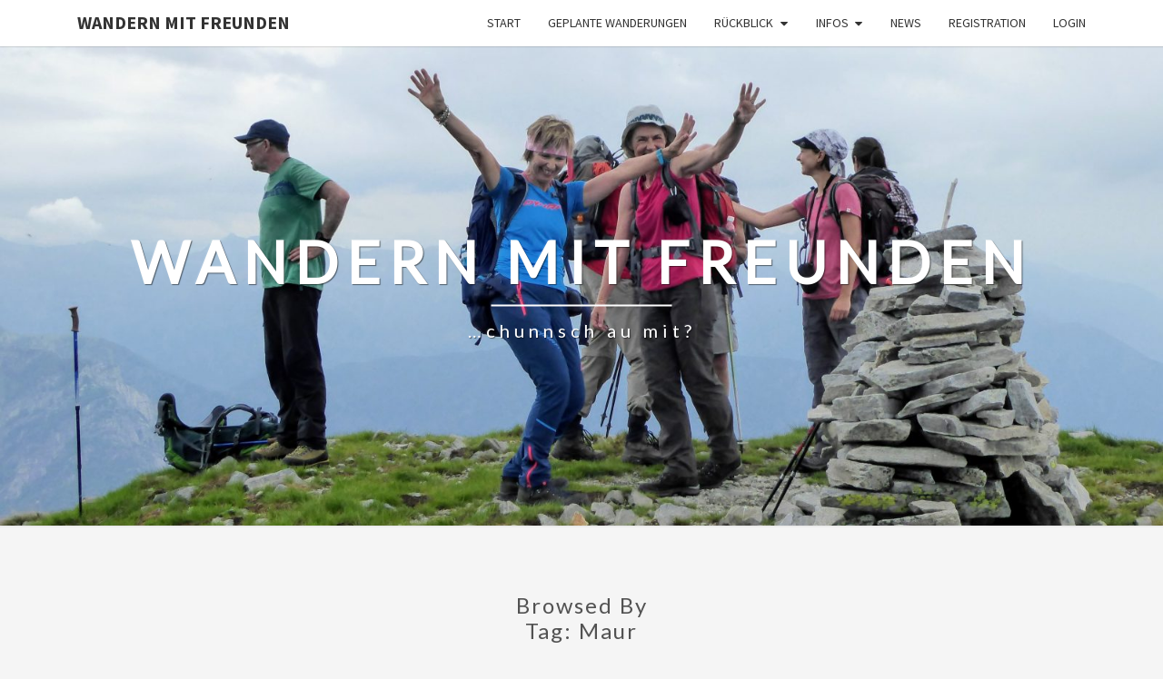

--- FILE ---
content_type: application/javascript
request_url: https://wandern-mit-freunden.ch/wp-content/plugins/dsgvo-fur-die-schweiz/src/assets/js/cookie-bar-notification.js?ver=6.9
body_size: 292
content:
;(function ($, window, document, undefined) {

    var cookieBarNotification = $('.js-cookie-bar-notification'),
        acceptButton = $('.js-button-accept'),
        optOutButton = $('.js-button-optout');

    function createCookie(key, value, expiresDays) {

        var currentDate = new Date();

        currentDate.setTime(currentDate.getTime() + (expiresDays * 24 * 60 * 60 * 1000));
        var expires = 'expires=' + currentDate.toUTCString(),
            cookie = escape(key) + '=' + escape(value) + '; Path=/;' + expires;

        document.cookie = cookie;

    }

    function readCookie (name) {

        var key = name + '=',
            cookies = document.cookie.split(';');

        for (var i = 0; i < cookies.length; i++) {
            var cookie = cookies[i];
            while (cookie.charAt(0) === ' ') {
                cookie = cookie.substring(1, cookie.length);
            }
            if (cookie.indexOf(key) === 0) {
                return cookie.substring(key.length, cookie.length);
            }
        }

        return null;

    }

    switch (readCookie('cookie_consent_status')) {
        case 'true' :
            //cookieBarNotification.fadeOut(1000);
        break;
        case null:
            cookieBarNotification.fadeIn(1200);
            acceptButton.on('click', function () {
                cookieBarNotification.fadeOut(1000);
                createCookie('cookie_consent_status', true, 30);
            });
            if(optOutButton.length > 0) {
                optOutButton.on('click', function () {
                    cookieBarNotification.fadeOut(1000);
                    createCookie('cookie_consent_status', true, 30);
                });
            }
        break;
        default:
            cookieBarNotification.fadeIn();
    }

})(jQuery, window, document)
